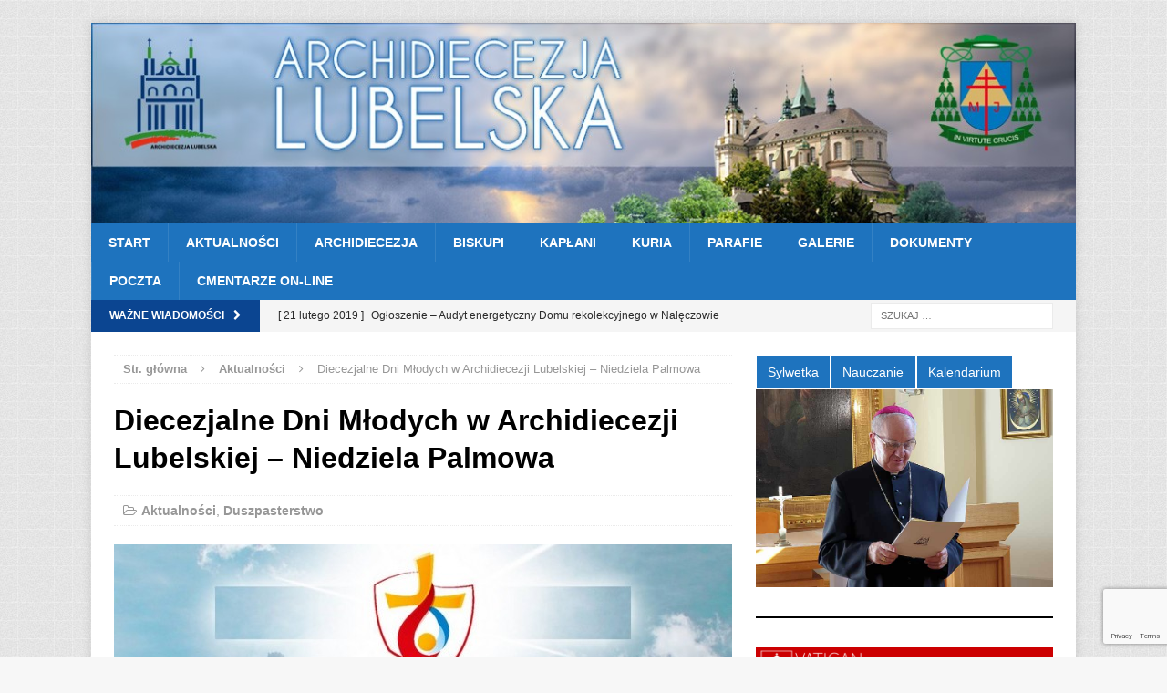

--- FILE ---
content_type: text/html; charset=utf-8
request_url: https://www.google.com/recaptcha/api2/anchor?ar=1&k=6Leur5cUAAAAAIgmPEearSFAvp9_i7r-emw7aJIt&co=aHR0cHM6Ly9hcmNoaWRpZWNlemphbHViZWxza2EucGw6NDQz&hl=en&v=N67nZn4AqZkNcbeMu4prBgzg&size=invisible&anchor-ms=20000&execute-ms=30000&cb=3ez5rhd8vdcg
body_size: 48901
content:
<!DOCTYPE HTML><html dir="ltr" lang="en"><head><meta http-equiv="Content-Type" content="text/html; charset=UTF-8">
<meta http-equiv="X-UA-Compatible" content="IE=edge">
<title>reCAPTCHA</title>
<style type="text/css">
/* cyrillic-ext */
@font-face {
  font-family: 'Roboto';
  font-style: normal;
  font-weight: 400;
  font-stretch: 100%;
  src: url(//fonts.gstatic.com/s/roboto/v48/KFO7CnqEu92Fr1ME7kSn66aGLdTylUAMa3GUBHMdazTgWw.woff2) format('woff2');
  unicode-range: U+0460-052F, U+1C80-1C8A, U+20B4, U+2DE0-2DFF, U+A640-A69F, U+FE2E-FE2F;
}
/* cyrillic */
@font-face {
  font-family: 'Roboto';
  font-style: normal;
  font-weight: 400;
  font-stretch: 100%;
  src: url(//fonts.gstatic.com/s/roboto/v48/KFO7CnqEu92Fr1ME7kSn66aGLdTylUAMa3iUBHMdazTgWw.woff2) format('woff2');
  unicode-range: U+0301, U+0400-045F, U+0490-0491, U+04B0-04B1, U+2116;
}
/* greek-ext */
@font-face {
  font-family: 'Roboto';
  font-style: normal;
  font-weight: 400;
  font-stretch: 100%;
  src: url(//fonts.gstatic.com/s/roboto/v48/KFO7CnqEu92Fr1ME7kSn66aGLdTylUAMa3CUBHMdazTgWw.woff2) format('woff2');
  unicode-range: U+1F00-1FFF;
}
/* greek */
@font-face {
  font-family: 'Roboto';
  font-style: normal;
  font-weight: 400;
  font-stretch: 100%;
  src: url(//fonts.gstatic.com/s/roboto/v48/KFO7CnqEu92Fr1ME7kSn66aGLdTylUAMa3-UBHMdazTgWw.woff2) format('woff2');
  unicode-range: U+0370-0377, U+037A-037F, U+0384-038A, U+038C, U+038E-03A1, U+03A3-03FF;
}
/* math */
@font-face {
  font-family: 'Roboto';
  font-style: normal;
  font-weight: 400;
  font-stretch: 100%;
  src: url(//fonts.gstatic.com/s/roboto/v48/KFO7CnqEu92Fr1ME7kSn66aGLdTylUAMawCUBHMdazTgWw.woff2) format('woff2');
  unicode-range: U+0302-0303, U+0305, U+0307-0308, U+0310, U+0312, U+0315, U+031A, U+0326-0327, U+032C, U+032F-0330, U+0332-0333, U+0338, U+033A, U+0346, U+034D, U+0391-03A1, U+03A3-03A9, U+03B1-03C9, U+03D1, U+03D5-03D6, U+03F0-03F1, U+03F4-03F5, U+2016-2017, U+2034-2038, U+203C, U+2040, U+2043, U+2047, U+2050, U+2057, U+205F, U+2070-2071, U+2074-208E, U+2090-209C, U+20D0-20DC, U+20E1, U+20E5-20EF, U+2100-2112, U+2114-2115, U+2117-2121, U+2123-214F, U+2190, U+2192, U+2194-21AE, U+21B0-21E5, U+21F1-21F2, U+21F4-2211, U+2213-2214, U+2216-22FF, U+2308-230B, U+2310, U+2319, U+231C-2321, U+2336-237A, U+237C, U+2395, U+239B-23B7, U+23D0, U+23DC-23E1, U+2474-2475, U+25AF, U+25B3, U+25B7, U+25BD, U+25C1, U+25CA, U+25CC, U+25FB, U+266D-266F, U+27C0-27FF, U+2900-2AFF, U+2B0E-2B11, U+2B30-2B4C, U+2BFE, U+3030, U+FF5B, U+FF5D, U+1D400-1D7FF, U+1EE00-1EEFF;
}
/* symbols */
@font-face {
  font-family: 'Roboto';
  font-style: normal;
  font-weight: 400;
  font-stretch: 100%;
  src: url(//fonts.gstatic.com/s/roboto/v48/KFO7CnqEu92Fr1ME7kSn66aGLdTylUAMaxKUBHMdazTgWw.woff2) format('woff2');
  unicode-range: U+0001-000C, U+000E-001F, U+007F-009F, U+20DD-20E0, U+20E2-20E4, U+2150-218F, U+2190, U+2192, U+2194-2199, U+21AF, U+21E6-21F0, U+21F3, U+2218-2219, U+2299, U+22C4-22C6, U+2300-243F, U+2440-244A, U+2460-24FF, U+25A0-27BF, U+2800-28FF, U+2921-2922, U+2981, U+29BF, U+29EB, U+2B00-2BFF, U+4DC0-4DFF, U+FFF9-FFFB, U+10140-1018E, U+10190-1019C, U+101A0, U+101D0-101FD, U+102E0-102FB, U+10E60-10E7E, U+1D2C0-1D2D3, U+1D2E0-1D37F, U+1F000-1F0FF, U+1F100-1F1AD, U+1F1E6-1F1FF, U+1F30D-1F30F, U+1F315, U+1F31C, U+1F31E, U+1F320-1F32C, U+1F336, U+1F378, U+1F37D, U+1F382, U+1F393-1F39F, U+1F3A7-1F3A8, U+1F3AC-1F3AF, U+1F3C2, U+1F3C4-1F3C6, U+1F3CA-1F3CE, U+1F3D4-1F3E0, U+1F3ED, U+1F3F1-1F3F3, U+1F3F5-1F3F7, U+1F408, U+1F415, U+1F41F, U+1F426, U+1F43F, U+1F441-1F442, U+1F444, U+1F446-1F449, U+1F44C-1F44E, U+1F453, U+1F46A, U+1F47D, U+1F4A3, U+1F4B0, U+1F4B3, U+1F4B9, U+1F4BB, U+1F4BF, U+1F4C8-1F4CB, U+1F4D6, U+1F4DA, U+1F4DF, U+1F4E3-1F4E6, U+1F4EA-1F4ED, U+1F4F7, U+1F4F9-1F4FB, U+1F4FD-1F4FE, U+1F503, U+1F507-1F50B, U+1F50D, U+1F512-1F513, U+1F53E-1F54A, U+1F54F-1F5FA, U+1F610, U+1F650-1F67F, U+1F687, U+1F68D, U+1F691, U+1F694, U+1F698, U+1F6AD, U+1F6B2, U+1F6B9-1F6BA, U+1F6BC, U+1F6C6-1F6CF, U+1F6D3-1F6D7, U+1F6E0-1F6EA, U+1F6F0-1F6F3, U+1F6F7-1F6FC, U+1F700-1F7FF, U+1F800-1F80B, U+1F810-1F847, U+1F850-1F859, U+1F860-1F887, U+1F890-1F8AD, U+1F8B0-1F8BB, U+1F8C0-1F8C1, U+1F900-1F90B, U+1F93B, U+1F946, U+1F984, U+1F996, U+1F9E9, U+1FA00-1FA6F, U+1FA70-1FA7C, U+1FA80-1FA89, U+1FA8F-1FAC6, U+1FACE-1FADC, U+1FADF-1FAE9, U+1FAF0-1FAF8, U+1FB00-1FBFF;
}
/* vietnamese */
@font-face {
  font-family: 'Roboto';
  font-style: normal;
  font-weight: 400;
  font-stretch: 100%;
  src: url(//fonts.gstatic.com/s/roboto/v48/KFO7CnqEu92Fr1ME7kSn66aGLdTylUAMa3OUBHMdazTgWw.woff2) format('woff2');
  unicode-range: U+0102-0103, U+0110-0111, U+0128-0129, U+0168-0169, U+01A0-01A1, U+01AF-01B0, U+0300-0301, U+0303-0304, U+0308-0309, U+0323, U+0329, U+1EA0-1EF9, U+20AB;
}
/* latin-ext */
@font-face {
  font-family: 'Roboto';
  font-style: normal;
  font-weight: 400;
  font-stretch: 100%;
  src: url(//fonts.gstatic.com/s/roboto/v48/KFO7CnqEu92Fr1ME7kSn66aGLdTylUAMa3KUBHMdazTgWw.woff2) format('woff2');
  unicode-range: U+0100-02BA, U+02BD-02C5, U+02C7-02CC, U+02CE-02D7, U+02DD-02FF, U+0304, U+0308, U+0329, U+1D00-1DBF, U+1E00-1E9F, U+1EF2-1EFF, U+2020, U+20A0-20AB, U+20AD-20C0, U+2113, U+2C60-2C7F, U+A720-A7FF;
}
/* latin */
@font-face {
  font-family: 'Roboto';
  font-style: normal;
  font-weight: 400;
  font-stretch: 100%;
  src: url(//fonts.gstatic.com/s/roboto/v48/KFO7CnqEu92Fr1ME7kSn66aGLdTylUAMa3yUBHMdazQ.woff2) format('woff2');
  unicode-range: U+0000-00FF, U+0131, U+0152-0153, U+02BB-02BC, U+02C6, U+02DA, U+02DC, U+0304, U+0308, U+0329, U+2000-206F, U+20AC, U+2122, U+2191, U+2193, U+2212, U+2215, U+FEFF, U+FFFD;
}
/* cyrillic-ext */
@font-face {
  font-family: 'Roboto';
  font-style: normal;
  font-weight: 500;
  font-stretch: 100%;
  src: url(//fonts.gstatic.com/s/roboto/v48/KFO7CnqEu92Fr1ME7kSn66aGLdTylUAMa3GUBHMdazTgWw.woff2) format('woff2');
  unicode-range: U+0460-052F, U+1C80-1C8A, U+20B4, U+2DE0-2DFF, U+A640-A69F, U+FE2E-FE2F;
}
/* cyrillic */
@font-face {
  font-family: 'Roboto';
  font-style: normal;
  font-weight: 500;
  font-stretch: 100%;
  src: url(//fonts.gstatic.com/s/roboto/v48/KFO7CnqEu92Fr1ME7kSn66aGLdTylUAMa3iUBHMdazTgWw.woff2) format('woff2');
  unicode-range: U+0301, U+0400-045F, U+0490-0491, U+04B0-04B1, U+2116;
}
/* greek-ext */
@font-face {
  font-family: 'Roboto';
  font-style: normal;
  font-weight: 500;
  font-stretch: 100%;
  src: url(//fonts.gstatic.com/s/roboto/v48/KFO7CnqEu92Fr1ME7kSn66aGLdTylUAMa3CUBHMdazTgWw.woff2) format('woff2');
  unicode-range: U+1F00-1FFF;
}
/* greek */
@font-face {
  font-family: 'Roboto';
  font-style: normal;
  font-weight: 500;
  font-stretch: 100%;
  src: url(//fonts.gstatic.com/s/roboto/v48/KFO7CnqEu92Fr1ME7kSn66aGLdTylUAMa3-UBHMdazTgWw.woff2) format('woff2');
  unicode-range: U+0370-0377, U+037A-037F, U+0384-038A, U+038C, U+038E-03A1, U+03A3-03FF;
}
/* math */
@font-face {
  font-family: 'Roboto';
  font-style: normal;
  font-weight: 500;
  font-stretch: 100%;
  src: url(//fonts.gstatic.com/s/roboto/v48/KFO7CnqEu92Fr1ME7kSn66aGLdTylUAMawCUBHMdazTgWw.woff2) format('woff2');
  unicode-range: U+0302-0303, U+0305, U+0307-0308, U+0310, U+0312, U+0315, U+031A, U+0326-0327, U+032C, U+032F-0330, U+0332-0333, U+0338, U+033A, U+0346, U+034D, U+0391-03A1, U+03A3-03A9, U+03B1-03C9, U+03D1, U+03D5-03D6, U+03F0-03F1, U+03F4-03F5, U+2016-2017, U+2034-2038, U+203C, U+2040, U+2043, U+2047, U+2050, U+2057, U+205F, U+2070-2071, U+2074-208E, U+2090-209C, U+20D0-20DC, U+20E1, U+20E5-20EF, U+2100-2112, U+2114-2115, U+2117-2121, U+2123-214F, U+2190, U+2192, U+2194-21AE, U+21B0-21E5, U+21F1-21F2, U+21F4-2211, U+2213-2214, U+2216-22FF, U+2308-230B, U+2310, U+2319, U+231C-2321, U+2336-237A, U+237C, U+2395, U+239B-23B7, U+23D0, U+23DC-23E1, U+2474-2475, U+25AF, U+25B3, U+25B7, U+25BD, U+25C1, U+25CA, U+25CC, U+25FB, U+266D-266F, U+27C0-27FF, U+2900-2AFF, U+2B0E-2B11, U+2B30-2B4C, U+2BFE, U+3030, U+FF5B, U+FF5D, U+1D400-1D7FF, U+1EE00-1EEFF;
}
/* symbols */
@font-face {
  font-family: 'Roboto';
  font-style: normal;
  font-weight: 500;
  font-stretch: 100%;
  src: url(//fonts.gstatic.com/s/roboto/v48/KFO7CnqEu92Fr1ME7kSn66aGLdTylUAMaxKUBHMdazTgWw.woff2) format('woff2');
  unicode-range: U+0001-000C, U+000E-001F, U+007F-009F, U+20DD-20E0, U+20E2-20E4, U+2150-218F, U+2190, U+2192, U+2194-2199, U+21AF, U+21E6-21F0, U+21F3, U+2218-2219, U+2299, U+22C4-22C6, U+2300-243F, U+2440-244A, U+2460-24FF, U+25A0-27BF, U+2800-28FF, U+2921-2922, U+2981, U+29BF, U+29EB, U+2B00-2BFF, U+4DC0-4DFF, U+FFF9-FFFB, U+10140-1018E, U+10190-1019C, U+101A0, U+101D0-101FD, U+102E0-102FB, U+10E60-10E7E, U+1D2C0-1D2D3, U+1D2E0-1D37F, U+1F000-1F0FF, U+1F100-1F1AD, U+1F1E6-1F1FF, U+1F30D-1F30F, U+1F315, U+1F31C, U+1F31E, U+1F320-1F32C, U+1F336, U+1F378, U+1F37D, U+1F382, U+1F393-1F39F, U+1F3A7-1F3A8, U+1F3AC-1F3AF, U+1F3C2, U+1F3C4-1F3C6, U+1F3CA-1F3CE, U+1F3D4-1F3E0, U+1F3ED, U+1F3F1-1F3F3, U+1F3F5-1F3F7, U+1F408, U+1F415, U+1F41F, U+1F426, U+1F43F, U+1F441-1F442, U+1F444, U+1F446-1F449, U+1F44C-1F44E, U+1F453, U+1F46A, U+1F47D, U+1F4A3, U+1F4B0, U+1F4B3, U+1F4B9, U+1F4BB, U+1F4BF, U+1F4C8-1F4CB, U+1F4D6, U+1F4DA, U+1F4DF, U+1F4E3-1F4E6, U+1F4EA-1F4ED, U+1F4F7, U+1F4F9-1F4FB, U+1F4FD-1F4FE, U+1F503, U+1F507-1F50B, U+1F50D, U+1F512-1F513, U+1F53E-1F54A, U+1F54F-1F5FA, U+1F610, U+1F650-1F67F, U+1F687, U+1F68D, U+1F691, U+1F694, U+1F698, U+1F6AD, U+1F6B2, U+1F6B9-1F6BA, U+1F6BC, U+1F6C6-1F6CF, U+1F6D3-1F6D7, U+1F6E0-1F6EA, U+1F6F0-1F6F3, U+1F6F7-1F6FC, U+1F700-1F7FF, U+1F800-1F80B, U+1F810-1F847, U+1F850-1F859, U+1F860-1F887, U+1F890-1F8AD, U+1F8B0-1F8BB, U+1F8C0-1F8C1, U+1F900-1F90B, U+1F93B, U+1F946, U+1F984, U+1F996, U+1F9E9, U+1FA00-1FA6F, U+1FA70-1FA7C, U+1FA80-1FA89, U+1FA8F-1FAC6, U+1FACE-1FADC, U+1FADF-1FAE9, U+1FAF0-1FAF8, U+1FB00-1FBFF;
}
/* vietnamese */
@font-face {
  font-family: 'Roboto';
  font-style: normal;
  font-weight: 500;
  font-stretch: 100%;
  src: url(//fonts.gstatic.com/s/roboto/v48/KFO7CnqEu92Fr1ME7kSn66aGLdTylUAMa3OUBHMdazTgWw.woff2) format('woff2');
  unicode-range: U+0102-0103, U+0110-0111, U+0128-0129, U+0168-0169, U+01A0-01A1, U+01AF-01B0, U+0300-0301, U+0303-0304, U+0308-0309, U+0323, U+0329, U+1EA0-1EF9, U+20AB;
}
/* latin-ext */
@font-face {
  font-family: 'Roboto';
  font-style: normal;
  font-weight: 500;
  font-stretch: 100%;
  src: url(//fonts.gstatic.com/s/roboto/v48/KFO7CnqEu92Fr1ME7kSn66aGLdTylUAMa3KUBHMdazTgWw.woff2) format('woff2');
  unicode-range: U+0100-02BA, U+02BD-02C5, U+02C7-02CC, U+02CE-02D7, U+02DD-02FF, U+0304, U+0308, U+0329, U+1D00-1DBF, U+1E00-1E9F, U+1EF2-1EFF, U+2020, U+20A0-20AB, U+20AD-20C0, U+2113, U+2C60-2C7F, U+A720-A7FF;
}
/* latin */
@font-face {
  font-family: 'Roboto';
  font-style: normal;
  font-weight: 500;
  font-stretch: 100%;
  src: url(//fonts.gstatic.com/s/roboto/v48/KFO7CnqEu92Fr1ME7kSn66aGLdTylUAMa3yUBHMdazQ.woff2) format('woff2');
  unicode-range: U+0000-00FF, U+0131, U+0152-0153, U+02BB-02BC, U+02C6, U+02DA, U+02DC, U+0304, U+0308, U+0329, U+2000-206F, U+20AC, U+2122, U+2191, U+2193, U+2212, U+2215, U+FEFF, U+FFFD;
}
/* cyrillic-ext */
@font-face {
  font-family: 'Roboto';
  font-style: normal;
  font-weight: 900;
  font-stretch: 100%;
  src: url(//fonts.gstatic.com/s/roboto/v48/KFO7CnqEu92Fr1ME7kSn66aGLdTylUAMa3GUBHMdazTgWw.woff2) format('woff2');
  unicode-range: U+0460-052F, U+1C80-1C8A, U+20B4, U+2DE0-2DFF, U+A640-A69F, U+FE2E-FE2F;
}
/* cyrillic */
@font-face {
  font-family: 'Roboto';
  font-style: normal;
  font-weight: 900;
  font-stretch: 100%;
  src: url(//fonts.gstatic.com/s/roboto/v48/KFO7CnqEu92Fr1ME7kSn66aGLdTylUAMa3iUBHMdazTgWw.woff2) format('woff2');
  unicode-range: U+0301, U+0400-045F, U+0490-0491, U+04B0-04B1, U+2116;
}
/* greek-ext */
@font-face {
  font-family: 'Roboto';
  font-style: normal;
  font-weight: 900;
  font-stretch: 100%;
  src: url(//fonts.gstatic.com/s/roboto/v48/KFO7CnqEu92Fr1ME7kSn66aGLdTylUAMa3CUBHMdazTgWw.woff2) format('woff2');
  unicode-range: U+1F00-1FFF;
}
/* greek */
@font-face {
  font-family: 'Roboto';
  font-style: normal;
  font-weight: 900;
  font-stretch: 100%;
  src: url(//fonts.gstatic.com/s/roboto/v48/KFO7CnqEu92Fr1ME7kSn66aGLdTylUAMa3-UBHMdazTgWw.woff2) format('woff2');
  unicode-range: U+0370-0377, U+037A-037F, U+0384-038A, U+038C, U+038E-03A1, U+03A3-03FF;
}
/* math */
@font-face {
  font-family: 'Roboto';
  font-style: normal;
  font-weight: 900;
  font-stretch: 100%;
  src: url(//fonts.gstatic.com/s/roboto/v48/KFO7CnqEu92Fr1ME7kSn66aGLdTylUAMawCUBHMdazTgWw.woff2) format('woff2');
  unicode-range: U+0302-0303, U+0305, U+0307-0308, U+0310, U+0312, U+0315, U+031A, U+0326-0327, U+032C, U+032F-0330, U+0332-0333, U+0338, U+033A, U+0346, U+034D, U+0391-03A1, U+03A3-03A9, U+03B1-03C9, U+03D1, U+03D5-03D6, U+03F0-03F1, U+03F4-03F5, U+2016-2017, U+2034-2038, U+203C, U+2040, U+2043, U+2047, U+2050, U+2057, U+205F, U+2070-2071, U+2074-208E, U+2090-209C, U+20D0-20DC, U+20E1, U+20E5-20EF, U+2100-2112, U+2114-2115, U+2117-2121, U+2123-214F, U+2190, U+2192, U+2194-21AE, U+21B0-21E5, U+21F1-21F2, U+21F4-2211, U+2213-2214, U+2216-22FF, U+2308-230B, U+2310, U+2319, U+231C-2321, U+2336-237A, U+237C, U+2395, U+239B-23B7, U+23D0, U+23DC-23E1, U+2474-2475, U+25AF, U+25B3, U+25B7, U+25BD, U+25C1, U+25CA, U+25CC, U+25FB, U+266D-266F, U+27C0-27FF, U+2900-2AFF, U+2B0E-2B11, U+2B30-2B4C, U+2BFE, U+3030, U+FF5B, U+FF5D, U+1D400-1D7FF, U+1EE00-1EEFF;
}
/* symbols */
@font-face {
  font-family: 'Roboto';
  font-style: normal;
  font-weight: 900;
  font-stretch: 100%;
  src: url(//fonts.gstatic.com/s/roboto/v48/KFO7CnqEu92Fr1ME7kSn66aGLdTylUAMaxKUBHMdazTgWw.woff2) format('woff2');
  unicode-range: U+0001-000C, U+000E-001F, U+007F-009F, U+20DD-20E0, U+20E2-20E4, U+2150-218F, U+2190, U+2192, U+2194-2199, U+21AF, U+21E6-21F0, U+21F3, U+2218-2219, U+2299, U+22C4-22C6, U+2300-243F, U+2440-244A, U+2460-24FF, U+25A0-27BF, U+2800-28FF, U+2921-2922, U+2981, U+29BF, U+29EB, U+2B00-2BFF, U+4DC0-4DFF, U+FFF9-FFFB, U+10140-1018E, U+10190-1019C, U+101A0, U+101D0-101FD, U+102E0-102FB, U+10E60-10E7E, U+1D2C0-1D2D3, U+1D2E0-1D37F, U+1F000-1F0FF, U+1F100-1F1AD, U+1F1E6-1F1FF, U+1F30D-1F30F, U+1F315, U+1F31C, U+1F31E, U+1F320-1F32C, U+1F336, U+1F378, U+1F37D, U+1F382, U+1F393-1F39F, U+1F3A7-1F3A8, U+1F3AC-1F3AF, U+1F3C2, U+1F3C4-1F3C6, U+1F3CA-1F3CE, U+1F3D4-1F3E0, U+1F3ED, U+1F3F1-1F3F3, U+1F3F5-1F3F7, U+1F408, U+1F415, U+1F41F, U+1F426, U+1F43F, U+1F441-1F442, U+1F444, U+1F446-1F449, U+1F44C-1F44E, U+1F453, U+1F46A, U+1F47D, U+1F4A3, U+1F4B0, U+1F4B3, U+1F4B9, U+1F4BB, U+1F4BF, U+1F4C8-1F4CB, U+1F4D6, U+1F4DA, U+1F4DF, U+1F4E3-1F4E6, U+1F4EA-1F4ED, U+1F4F7, U+1F4F9-1F4FB, U+1F4FD-1F4FE, U+1F503, U+1F507-1F50B, U+1F50D, U+1F512-1F513, U+1F53E-1F54A, U+1F54F-1F5FA, U+1F610, U+1F650-1F67F, U+1F687, U+1F68D, U+1F691, U+1F694, U+1F698, U+1F6AD, U+1F6B2, U+1F6B9-1F6BA, U+1F6BC, U+1F6C6-1F6CF, U+1F6D3-1F6D7, U+1F6E0-1F6EA, U+1F6F0-1F6F3, U+1F6F7-1F6FC, U+1F700-1F7FF, U+1F800-1F80B, U+1F810-1F847, U+1F850-1F859, U+1F860-1F887, U+1F890-1F8AD, U+1F8B0-1F8BB, U+1F8C0-1F8C1, U+1F900-1F90B, U+1F93B, U+1F946, U+1F984, U+1F996, U+1F9E9, U+1FA00-1FA6F, U+1FA70-1FA7C, U+1FA80-1FA89, U+1FA8F-1FAC6, U+1FACE-1FADC, U+1FADF-1FAE9, U+1FAF0-1FAF8, U+1FB00-1FBFF;
}
/* vietnamese */
@font-face {
  font-family: 'Roboto';
  font-style: normal;
  font-weight: 900;
  font-stretch: 100%;
  src: url(//fonts.gstatic.com/s/roboto/v48/KFO7CnqEu92Fr1ME7kSn66aGLdTylUAMa3OUBHMdazTgWw.woff2) format('woff2');
  unicode-range: U+0102-0103, U+0110-0111, U+0128-0129, U+0168-0169, U+01A0-01A1, U+01AF-01B0, U+0300-0301, U+0303-0304, U+0308-0309, U+0323, U+0329, U+1EA0-1EF9, U+20AB;
}
/* latin-ext */
@font-face {
  font-family: 'Roboto';
  font-style: normal;
  font-weight: 900;
  font-stretch: 100%;
  src: url(//fonts.gstatic.com/s/roboto/v48/KFO7CnqEu92Fr1ME7kSn66aGLdTylUAMa3KUBHMdazTgWw.woff2) format('woff2');
  unicode-range: U+0100-02BA, U+02BD-02C5, U+02C7-02CC, U+02CE-02D7, U+02DD-02FF, U+0304, U+0308, U+0329, U+1D00-1DBF, U+1E00-1E9F, U+1EF2-1EFF, U+2020, U+20A0-20AB, U+20AD-20C0, U+2113, U+2C60-2C7F, U+A720-A7FF;
}
/* latin */
@font-face {
  font-family: 'Roboto';
  font-style: normal;
  font-weight: 900;
  font-stretch: 100%;
  src: url(//fonts.gstatic.com/s/roboto/v48/KFO7CnqEu92Fr1ME7kSn66aGLdTylUAMa3yUBHMdazQ.woff2) format('woff2');
  unicode-range: U+0000-00FF, U+0131, U+0152-0153, U+02BB-02BC, U+02C6, U+02DA, U+02DC, U+0304, U+0308, U+0329, U+2000-206F, U+20AC, U+2122, U+2191, U+2193, U+2212, U+2215, U+FEFF, U+FFFD;
}

</style>
<link rel="stylesheet" type="text/css" href="https://www.gstatic.com/recaptcha/releases/N67nZn4AqZkNcbeMu4prBgzg/styles__ltr.css">
<script nonce="AVbE2UL_I4GijrnEDsEIjw" type="text/javascript">window['__recaptcha_api'] = 'https://www.google.com/recaptcha/api2/';</script>
<script type="text/javascript" src="https://www.gstatic.com/recaptcha/releases/N67nZn4AqZkNcbeMu4prBgzg/recaptcha__en.js" nonce="AVbE2UL_I4GijrnEDsEIjw">
      
    </script></head>
<body><div id="rc-anchor-alert" class="rc-anchor-alert"></div>
<input type="hidden" id="recaptcha-token" value="[base64]">
<script type="text/javascript" nonce="AVbE2UL_I4GijrnEDsEIjw">
      recaptcha.anchor.Main.init("[\x22ainput\x22,[\x22bgdata\x22,\x22\x22,\[base64]/[base64]/[base64]/ZyhXLGgpOnEoW04sMjEsbF0sVywwKSxoKSxmYWxzZSxmYWxzZSl9Y2F0Y2goayl7RygzNTgsVyk/[base64]/[base64]/[base64]/[base64]/[base64]/[base64]/[base64]/bmV3IEJbT10oRFswXSk6dz09Mj9uZXcgQltPXShEWzBdLERbMV0pOnc9PTM/bmV3IEJbT10oRFswXSxEWzFdLERbMl0pOnc9PTQ/[base64]/[base64]/[base64]/[base64]/[base64]\\u003d\x22,\[base64]\x22,\x22GcOhw7zDhMOMYgLDrcO8wqbCkcOcdMKywpDDqMOIw4dpwpwBDQsUw6d8VlUPTD/DjnfDqMOoE8KSfMOGw5suPsO5GsKsw4QWwq3CmsKCw6nDoTPDqcO4WMKRWC9GXx/DocOEPMOgw73DmcKJwrJow77DijokCHLCizYSZWAQNnElw643G8OBwolmKgLCkB3DssO5wo1dwrdsJsKHC1/DswcRWsKucD5Iw4rCp8ODQ8KKV3Nww6t8OHHCl8ODaBLDhzpxwojCuMKPw4wkw4PDjMKnQsOnYGbDt3XCnMOqw4/[base64]/[base64]/Cql4yazJ8DxfDmMO6w6jDh8Kpw5BKbMODb3F9wqnDnBFww7nDlcK7GR/DgMKqwoIvCkPCpSZ/w6gmwrnCsko+QcOnfkxnw6QcBMK0woUYwo17YcOAf8ORw5RnAzLDjkPCucKHA8KYGMK9IsKFw5vCrcKowoAww6bDs14Hw7jDnAvCuWB3w7EfHMKVHi/[base64]/ClMK6wr4Vw7gddcKlHQ1LwrTDvjnCvF/DoFnDkH7CnMOfCF9yw7Avw6vCvDHDj8Obw5QKwr1FA8OYwrnDjsKGwpnCihQRwq/[base64]/DusKVw4DCnCzDvVDCtsKOwoPCqcKfw53CtADDoMKxDcKpU3zDssOawo/DlMOBw6zCt8KCw6I/W8KkwoFPUyQDwoIUwo8wIcKPwo3DmW/DtsK8wpbDiMKJP3NgwrUxwofDo8KFwpM7CsKgMV7DssORwp3CqsOYwpTCki3DhB3CtcOew5PDiMOywr0Gw69qOcOfwr0fwqEPQ8ORwpJNe8Kqw4QaSMKkwqU9w6B6w4/DjwzDlgrDoDfClcOJasKqw5dLw6/DkcOyD8KfHGErVsKuBBQsU8OnNMKWVcKpEsKBwoTDpU/ChcKOwoHCv3TCuCJSaWDCsSsVw6xlw6g+w57CgALDrgjDtcKUEcOxwotAwr/CrMKew5zDu0Rbb8KzJMKAw7DCpMO0LB9mAljCgXYGwojDsGADwqHCqBfCjgxNwoAoE0jDiMKpw4ERwqDDjE08QcKnW8KkQ8KhdV0GM8K7fMKZw5JBQ1zDv0vClcKLXV5GIwpxwo4bL8KZw7hmw6LCtmhGw4/DtSzDoMKPw5TDoRjCjhzDth9zwrjDtzYKZsKNPF7Dkj3DsMOYw5s6CWkIw4sMesOQc8KXNEELLjnCgXfCncOZK8OsMsOPXXDCicKtXsOebXDCkyDCtcKvBMOcwpLDrz8naBUdwo3DucKcw6TDkMOOw6DCu8KwSTVUw4/[base64]/CuMOQw6DCn8K2TXJrJgdnHVUzwpTDlX1tUMOcwroDwq9cFsKmOMKEF8K4w5XDi8KiBMOVwpfCkcK/w4gow6UFwq4oRcKhSC1NwpPDqsOwwoDCtMOqwqbColHCjX/DusOLwpd7wrjCusK1dcKOwrBSQsObw5fCnBMUEcKKwpwAw403wofDjcKpwolwNcKKdMKAwq3DvAnCtEXDuVR/XyUMFVzDgcKIA8OWMzl+a23ClyVVBn49w4EzIE/DhiZNEAbCuHJXwoNewpoiZsOjScOvwqfDjMOcbMK5w6gdFBETfsKZwojDscOzwoZcw4g6wo/DocKpX8O8woEDTMO4wq0Cw7HCl8O5w51YMcKjK8O+WsK8w51ewqk2w5FGw7PCsCsUw6/ChMKmw6tzBcK5AgHDsMK+fy/CsFrDu8KnwrTCtDQxw4TCtMO3bMKtRMO0wowARVw9w5HDuMOqwpQxSEjDkMKvw4jCmSIfw4fDr8ObeA3DrsOFLxTCtMOxFjPCtBMzwrfCtXTDn1sLw5FPSsO+DntSwrPCv8Knw7PDmMKVwrLDq04IE8OTw5LCkMKnNBcnw7bDrj1Uw6HDu1sQw7TDncOFVF/[base64]/DpsKvwooAFsO8woPCsSTClVXDncKww5hITMKLwoUkw7XDjcOHwpDCpRbCpxEEKMKAwqt1S8KdLsKvUD1nR3JYw6vDpcK3Vhc3W8K+wrUOw40dwp49EAtjSR0OL8KOSsOvwpbCjcKDwo3ClzvDvMO/[base64]/MsK+w5vCocOsA8ONfMOaw5/DgDTCq1/[base64]/wq0TwqA2MHYwwpMXJcKnw4w1FWsrwoECwpLDoWzCrcKZMFg8w4bDtGlOJcKzwoPDrMO4w6fCo37DrsKPWjlLwqvDlVd9IcOywrlAwpHCn8Kow6NiwpRewp7CoRUTbDHDicOjDg5Cw6zCpMK1BBV+wqjCq2vCjgczAxHCtEIdOA3CulPCrRFrNGvCvsOjw5rCnznCukU/B8Oyw40XVsKHwpF1woDClsKBaVJtw7/ClmnCuTjDsnLCnxsiY8O5FsOtw68Ew7vDghd+wqHCrsKPwobCiSXCvVF4PgvDhsO6w5MuBmlVJsKsw7/[base64]/DosOYwq/[base64]/[base64]/[base64]/DkMO5McORw7PCgsKUw5sUP8KeKBpmw5wwJcKiw4Uww71Dc8Onw4Vaw50fwrLCvsOsDTLDnC/CncOlw7jCl1ZsL8O0w4rDnw4+PW3DmkMpw4syIsO9w4l1XX3DocK9UTYOw4YncsOPw4fClsKOCcKXF8KlwqbDosO9QiNzw68EXcKRd8O+wofDlnjDqMODw5jCtRAzccOaFRnCoAFKw4xkayx2wrbCpXRuw7LCscOnw6MwWMKMwoTDgMK/K8OuwpvDl8KFw6zCgjHDq11EXkLDicKBCQFYw6XDvMOTwp8cw73DssOgwofCi1RoanwMwo9+wprDhzsdw4YYw6c+w6zDk8OaccKHbsOJwo7CqMKSwqLChCFSw6rCjMKOBQo0asK2CD3CpjHCgyLClcKuX8Kcw5nDn8OSflvCgsKJw48jPcK/w5zDk1bCnsO1M1DDu2PClR3DmkzDk8KEw5R0w63ChB7CiFxfwpYEw4dKCcOaYsOnw6Bxw7towqnCrg7Crk0LwrjDihnCjg/Dmg8Gw4XCr8Kzw7JFdRDDsRbCpMOxw58zw7bDtMKTwoDCqUHCocOLw6fCtsOuw60lKRDCsXrDiwEAIBzDo1ssw7Y8w5TCnXvCuUfCr8KewpHCvQQMwrTCuMK9wrMvGcOAwq9dbH7DvHd9ZMKXw6BWw4/[base64]/[base64]/w7gswpQ/bMK9JUEMcsK2w6FSOcO9bcKlwobCgMOpw7/[base64]/CtTB8VE/DmB7CoMKGw5XCsGUjwrxgw4UFwqISDcKlEcOVEQ3Dl8KswqlONT9ARsOONxgDEcKWwqBjWsOqK8O5KMKgMCHDkGR/[base64]/DrEQZw61DcsK4S2jDqsKbF8OPVj3CsjDDoCgFGDYLO8ODKMOfw40Tw5l7N8K6wpvDl0NbPHDDk8KhwpRFDsOnNVjDrsO3wrbCm8ORwrFqwqtTbmJLLnTCiR7CljHDlGvCrsKOYsOVe8OTJFLDqcOFfybDpEYwD1HDjsOJKcOcwqNVE0wgSsO8QMKNwrJwesK/w77Dh3YDQTLClDQIwphWwrXCpW7DhBVHw6tpw5nCt13CuMKYU8OAwo7CkCtCwpvDoEhGScKOaVwew5VVw4AEw44FwpRmasO3LsOWVMONQMOdMcOHw6DDvUPCoU7CvsKHwoTDhcKvU37DgAwnw4rCscKQwrLDlMKDKGs1wphiw6/CvBY7I8Kcw7XCrhQFw4xMw4IccMOhw7nDgmU2Tm9nGcOCO8OBw64gQcOjcnzCkcKRGsO+TMORwrcjEcOgQsOpwplsbRfDuwTDsCI/w6t9dVfDvcKXI8KDw4AVVsKDEMKWJlvCq8OtdMKPw7HCp8KZIGdowqZMwqXDn3FXwprDkTd/wqjCg8KWLXxeIxohFMO1A0XCrx5nAk56A2bDtirCscOhQUo9w6ZIG8OXP8K0ZcOow4hNwqXDvHlxCBvDqy9xDiBywqwITy/CkMO4DWzCsnB5wrQxKAw2w43DvMOUw7HCksOBw7B7w5XCkR8awrDDucODw4bDi8OxRglZNMOKYRvDh8KxQsOoPjDDhi8zwr/CoMOew5rDkcKAw5wSdMOxGjHDuMORw7I0w43DlSnDqMO5b8OoDcO6DMKgcUBKw5J2CcOpAm7DiMOuTiXCrEjCgTU9Z8O+w68Qwr9+woVww707wopww74BKE4MwoNMw6JpfFXDqsKiIsKKesKCAMOWV8OHa3fCpCU/w5ERIQrCnsOrCXMXdMK/WSjCisOLaMOOwqzDhcKVXSvDrcKMGwnCocKZw6nCpMOGwps2Z8KwwrMxeCfCqinCo2nCpcOWBsKQDMOcO2R4wrjCki9LwonCtAQLW8Ogw6IUB18iwp/DusOcL8KMJykmeVjDsMKWw7M8w6LDknvDkEPCuh3CpD9Wwq/[base64]/Ck8OoXcO3CGI9ZsOrdMOXwq/CvjwCSyRiw5N8wqjCjcK0w6sfC8OsNsOyw4AUw6bCv8O8wpheasO7WcKFDy/[base64]/CsS5dIFTDiisYwq10w4YEHcKywrXCtMO1w78yw4HDpno5w4vCksKWwqvDtHISw5BewoBKPsKkw5HDonrCiFnCncKbUcKNwp/DtsKtF8K7wo/ChsO8w5sSw5RSXnbDm8OeTC5hw5PCtMOnw53Du8KqwpRXwq7DvMOLwr8Hw63Ch8OuwqbCpcK3cxU2EyvDi8K3B8K5UhXDgjYdDV/CiCVmw6zCkDfCg8Ouwr4mwrg3U2pGe8KKw74vWFt2w67ChDI4w4zDqcKKdX9dwoo3wpfDlsOLHsKmw4XDnHoLw6fDo8O5AVHCrcOrw67CpRtcI3BEwoN1HsKpCXzCmnrCs8K7ccKcXsOAwpjDjh/DrcOracKGw4zCgsKzCMO+wr9lw5zDtA15UsKhwrhMOxjCmGfDlsKiwrHDr8OjwqtQwrzCm3pQF8Osw4V9wq9Lw49ww4bCgcKYJMKEwoHDscKgWXw+FwTDuWxsCcKNwpg+dnNFeEjDsF/Dr8Kpw7IwHcKbw7E6SMOPw7TDrsOccMKEwrhawoVbwpDCi0vClwPCgMOfDcKHX8KqwqDDgmNhT3YEwq3ChMKOYsO9w7EnDcKiJjjDg8KVwprCrR7CsMK7w6/CjMOwEMOxMD15WcKjIzo3w5Baw7LDrTZsw5N4w6UwHT3Ds8KAwqN4EcK2w4/[base64]/DrsK/[base64]/CuwLDjMOAAEPDgR/Cu8ODwpLClcOlbsKlXsO9FcOdH8Opw7PCh8ORwoPCn0A/[base64]/[base64]/[base64]/[base64]/fBrDtjHCo8KyY3rCuGfCkjs8WMOTXVp4RlHDtcKBw4IXw7JvfcOzw4PCtEzDqMO+w64MwonCs3bDuDghTjLCi106fMKmZMKCD8KVQcOmGsODU13Du8KjNMO5w57Dk8K0KcKsw6B1PljClUrDogvCusO/w7NrDE7CuTnChGhGwpNHwqpaw6lFTmxTwrZvOsObw41/wrFyHnzCj8Opw5nDvsOQwoE0XgTDvzI4BMOuRsOUw4YMwrPCncOUOMOGw6/DhWXDpz/CjmPClmzDtMKnJHvDsxRSGFTCgcOowqzDk8KrwrnDmsOzwrfDgwVlQiRTwqnDkRlya1AeJnEyWcOaworCsxEAwpPDu240wpZ5WsOMJ8O0wq/CsMOyaB/Dq8KhKgERw4zDisKUVCsKwpx8VcOEw47CrsOlwplow4xZw5nDhMKyNMOXeD8ELMK3wpxSw77DqsK+YsOLw6TDhWjDkMKddMKOd8Kpw79dw5PDpCZaw7PCjcOXw5/DigLDtcONZsOpMFVZYCoFJ0Brw7UtIMKGHsOZwpPClcOBw6jDjRXDgsKIH3TColTCm8OCwr5oBRk3wq1iwoFFw5PCusOnw63DhMKIccOqE30Ww5AqwqIRwrRMw7/ChcOxchPCqsKneGfCkxjDgwHCm8OxwrrCp8Ond8KBScOVw5kWGcOyDcKmwpUjUnDDgk7Dv8OHwo7DgkQvZMKaw4JDEGEXRWA2w4vCtgvCv0w/bQfDh0PCqcKWw6fDo8KQw4LCnW5Lwr/DqlDCssOEw7DDmSZMwrECMsKKwpbCiV8PwqLDpMKZw4MtwpjDvG3DrVPDs1/Ct8OKwobDqAbDrMKRWcO+cCHDosOCcsK1CE19RMKfecOgw7rDmMOqdcKvwovDocK4R8O4w4VHw4rClcK8w4ZmC07CvcOlw4VybcOuWi/[base64]/[base64]/wpXDj8KEJcOIw6TCrS8KGMK+esOBw5vCinUAcG/ClRhhXcKlVcKew5hRAzzCmcO6Pg9Ecz99aRJEKsOrE3/DuQ/DtGQRwrbDiCosw7lawq/CrEjDliVbMGTDvsOeY2bDs1sow6/DoibCoMOzUcKVMyllw57DkVXDrBR/w6TCg8ONAMKQKMOVwqrCvMOrWnNrDm7CkcOfMWzDvcKyLcKkcMOJVXjCkANgwq7DhnnDg1XDvDwswo/[base64]/Cj8KJwoN2BMOkUwxYwoM+wpsOJcOreTU6w6l2HMKOSsO4Sh3CqUxFe8KrAF3DsAtkJsOTasOlwrBhGsOjS8OdYMOBwpwCUgoyTzvCq2nCnTXCtyJpJnXDnMKBwoHDlcOjOBvCmj/DjcOfw6nDsxvDrsOIwpVdIQXDiAxoa2/Ck8KkLWJ1w7zCscK5TU9zScKwTm/[base64]/woTCgMK/w4hfw4xBwp87SUXDpDHDqMONPcKBwpoKw5jDtw/DtMOIBF8HEcOiDsKYBUTCr8OHPxoAL8O1woVWI0jDgHcTwoceRcK7NG4Kw5rDn0vDu8ONwpxwF8OmwqjCnCoLw41Oc8OgEQXCtnfDsXMraSzCmsOfw7/DkhFSR2pNGsONwqd2w6lkw7rCtWMlflzCvyXDpsONTXfDqcKwwot1w7ZSw5V0wodqZsK3UmxlQsOqworCo0odwrzDnsOGw6czasOMIsKUw6Y1w7rDky7CscO2woDDnMO0w48mw5fCtsOgMjt+w4HDnMK/[base64]/[base64]/CrUFRLDNxwp01YXZjwojClFLDlsKxDMOWc8OkcsOMw7bCtsKgf8OqwpfCpcOUf8Oew7PDncOafQnDijfDjXzDixhWRQkWwqrCtizCncOzw6HDrMOJwq5facKUwpdDTD5xw60qw4EUwofChAY6wqLChRE2H8O8wrLClcKZaHfClcO/LMO3J8KiKSc1bHfCqsKHVsKEwp1sw5XCkiUsw7www4/Cv8KlSkViZCtAwp/[base64]/[base64]/Ki/CtiXDhMOBw7tCdmF0fcKOw7DCkMK1wpB3w5R5w7cswrZRwqM4w6VSCsKWIEMbwo3CisOqwrLCjMKjezc1wpvCusOBw5tGDBTCosOYw6I4ZMK3K1psP8OdLzZ2wpl1M8O2UTRKUcOewqtKGMOrTS3DqSgBwrxMw4LDtsOVw6/DnH3DqMOPFsKHwpHCrcKuQAvDusKbwrzCtwDDrWAzw6PClRodw7kVeS3ClsOEwoDDoFHDknDCmMKyw55awr4MwrUDwrsfw4DChDYaU8OSbMK0wr/CugMgwrl0w4w5P8K5w67CkDbCvMKWF8O7YcKuwr/DlFnDgiNuwrDClMO6w7cAw7psw5bCisO5NwbChmVoHWzClinCnQLClzhGLD7CpsKfJjh5wpLCm2nDvMORGMOqHnlzRMOCQMOIw7HClVnCsMK0DsOZw7zCocK0w7NIElvCq8Kxw6xRw4PDnsOCIcKYV8KUwrvCj8OCwpw4ecOoZ8Kwe8O/wogGw7V9QkRbWzLCicKiKlrDrsOow4pgw5fDisOua3LDoXFRwonCrhwWdlYnBsO5YMKRX0gfw6XDhiQQw6/[base64]/CgXjDgnTCoMO4woxaWWgrw7olWMK7dSE1wp8SM8K+wonCp0FIMsKHdsKZe8KrSMKuMTbDlmvDisKpccKoD0I1w4V8OQDDqMKrwqsDY8KWKMK5w5HDnATCgz/[base64]/cyPCmcOPY8O8MsK0wp/[base64]/[base64]/GRjDky4HwozCtsO8AXI/YX0iwr3CpQrCh0HCi8Kew7TDljhmw6N/[base64]/[base64]/DuUfCocKOaWvDtFsIWsOiw6g8H8OgZMOXw7sSwpXDi3fCkDoBw63Cp8O0w6sTRcKQCGkFesOUMGTCkgTCmcOCbikgfsKjSGQIwrtiP3TDvwBNFXDCnsKRwrcMez/CpXLCtxHDgQo/[base64]/CmsONYxvCnsO0bSk3E3c6w5vCk8KYasKuLW3ChsOXGE1hZyMhw4lNdcKowrDCnMOdwr1LdMOSGWw8wrnCgT9ZVsK5woLCjEwAZSBiwrHDoMO8N8Onw5rClAxdNcKJQ07Dj0rCogQqw4IxDcOYXcO3w4HCkCPDn0s3FsOswrRFS8Kiw73DssKiw71/L2dQwpbCrsKWSDZacGTCgTQJR8OGUcKiem5pwqDDrF3Co8KndsObdsKSE8OsZ8KZAcOowqR1wrJnIx7DkhwGN2LDvArDoRBRw5EzDw5+WDgCawnCssOPMMOQB8KXw6HDvyDDux/[base64]/CtcOEBcOlXcK+M8OuD2oWwrpIwqJyC8OcwoV/VwTDhcOmG8KQezjCqMOhwpHDkzvCssK1w74+wqkiwoAKw5jCvyUXC8KLVhZaLsKwwqV0NVwnw4HCn1XCpz1Tw5rDvGLDqALDo09zw4QXwprCoU91IE/DgE3CoMOqw5Rlw502LsOvw7LChE3Dt8Oiw5xpwojDnsK4w57CnhPCrcKtw68aFsOaSgDChcOxw6tBMH1Dw44qTcORwrzDu0/Dr8OpwoDCmCjCmMKhUWvDr3bCmgbCtBNqPcKZf8K6WcKETcKfw4JBZMKNYklLwoVUAsKgw5vDsxQAL3p+agU/w4nDvcKQw5ExeMOwYBANa0ZaesKUHRF0EBN7VDJhwoI8ecOUwrNzwoLCqcO/w796XyoWIMKKw4Imwr3Dk8O7HsO3T8O/wozCgcKBAgsZwrvCocORPsKgOcO/wqrCrsOHw4Z2aHQ8Q8OfWhYvElojwrnCs8K1dxVfRmFre8KTwolow4tyw4AswoAYw63Cu2YcEsKPw4YiRcK7wrfCmhATw6/DlGnCvMKMZxnDr8OMV2s7w7Jcwo53w7RpBMKre8OEeETDsMO/TMKgeQFDa8Owwqgsw6BYMcO/b3kIwprCjUYxGMK+DlfCiUTDsMOTwqrCiHlpP8OHOcKpewLDn8Onbj/CncOgDHHCrcKLHDrDisKpDT7CgRHDsQXCoS3Ds3nCsjE0wonCqcOgS8OgwqAHwosnwrrClMKUU1kJLwV1wrbDpsKmw5AswqbCuULCnj8KDUfChMK9TR3Du8OODUPDr8OHRlTDmz/Dv8OLCjrDjQfDqMKewpRxfMKJK1FiwqRGwrrCgMKWw7JGWBoYw4PDiMK4D8Ozw4vDicOGw61ewpg1I0diJiHCncO5W0HDksOFwoPCiH/CuRTCg8KrZ8Kvw5VHwrfChy5weyArw7PCsS/DosK1w6HCokoWwqs5w7RKcMOOwonDvMO7M8KZw4h2w4R8w4ZQYkhgLCDCkEzCgkvDqcOjPsKLLAAxw59zHsOsdy57w67DvMKbRU/CmMKJAEZGS8KfTsOXDEHDok89w6pJLFzDpwQ2F0rCvMKUMsOGwobDvn4twp8ow4Icw7vDhR0Yw4DDksOLw6M7wqLDsMKew4kkVsOZwp7Coj8AZMKKPMO4XyIQw6ADSj7Dn8KhQsK6w5UuRsKddnjDiV/[base64]/CjXoUw63CtsOPwpBPABLDu8OUwo8JKsOFdcK2w5ZLGcKUKW4BfW7Co8KxcMOaHMOdMwhEScOcbcKqaE47AWnDpcK3w4F8YMKaRlMWT0kxw5TDsMO2akPDgzDDjC/DgiPCgcKuwpMWG8O6wpnCiRbCh8O3ayDCrUpecFBNbsKKasKgVhTCuCwcw5cbCW7Di8Khw4/Ck8OOCi09w6HDn2NNTynCicO+wpLCkcODw6bDqMKNw6PDucOVwrRRcUHCjsKME1U4FMOuw6BYw7rCicOXwqXCuHjDrMK6wprChcKtwqtQasKFIVHDgcKJecKyHsOfw7PDuA9uwoxawr8HV8KULBbDgcKMw6TCoX3DocKNwp/CosOwHzIKwpPCt8Kdw6jCjnplw7gAUcKQw4JwAMOJwpFZwoB1YTpye1bDsz55ZgdKw41xw6zDo8KywqvChRBlwo5ew6BJPEwswrHDksO2eMOCXMKwccKYdHYBwolEw5bDknfCgzrCuVEOesKSwqxHVMOzwqZSwojDu2PDnic/wr7Dl8Kew4DCrMOnUsO8wrLDp8Oiw6t2T8OrK3N/wpDCtcOkwrnCjisaByR9H8K2OlDCtMKtRC3DvcK5w7bDosKQw63CgcOiU8Oew5bDv8OAb8KZUsKgwr0XEHnCjHhpRMKHw6XDhMKSdcOAR8OYw7I/A0PCrT7DpB96LiV7fAhZH3tWw7MRw6xXw7zCrMKlPMODw7PDvkd1IHM9AsKNWArDmMKHw4HDkMKpcUHCqsO3C3jDi8KmC3XDsyVXwoXCs3U1wrXDtRFkJA/CmcObZGkBbwRUwqrDgGtjGyoDwr9OD8Ocwq44XsKswpgXw54lXMO2wqnDu34AwqDDjGjDgMOISWXDvcK5VcOgecKxwr7Dl8KUDG4nw5zDoC4oA8KJwp5UWiPDk00Nw5lgYFFMw7/Cq1N2wpHDgMOedcKnwo/CggrDnyU4w5bDon95YyYAFxvDly1OFsOceB7Ds8OwwpNOYS50wpY7wos8M3/CjMKPQ31yN2FBwovCqMOQSgzCtWXDmEUcDsOqXcKuw50ewo3CgcO1w7XCssO3w6VnMsKawrcQNMKmw4vCuQbDl8OgwpvChm4Sw77CgE3ClxPCgMOQIwrDonMfw5nCqxAww6/CoMKwwpzDtjrCpMOyw7N0w4fDoFLCksOmNAsfwobDhRTDn8O1SMKNYsK2LzTCsgwydsKwXMOTKijCvsOow6tgJHzDkEp1XMKdw4vCmcKBF8OJZMORCcOuwrbDvFPCrwzCoMK1dsK9wopJwpzDgAtffVfDqSTCv1BxV1ViwqHDl1zCoMO/LRLCtsKeSsKnf8KzaXTCq8KkwozDusKuERbDlGHDrkUNw5rChMKJw6PDh8OjwoxwGTbCssK9wq8tKMOCw7nDiRbDrsO5w4bDrktzT8KIwo84P8KLwqjCtitVMULCoW0ww6XCg8OJw5gdVhDDjw5ew5vCi3EZCmvDlERRbMOCwql/D8OyYQByw5TCqMKCw67DhcO6w5/Dh23Dr8Ojwp3Cvm/Dn8OSw4PCgcKLw693MB/DpcKPw7PDpcKDOEE2LDPDmcKcwotHesOme8KjwqtpZ8O+w7huwojCjcOBw73DucKawr/Cp3XDoQnCiXjCmcKmYsKWbcOOTcOwwpTDm8KTIGPDtXpnwqI8wpwww5zCpsKzwqdawq/[base64]/ChCEywrBtE8K0IMK8SMKwJMOlAB3DjcOxwrM7aDLDngFEw5HCqDY5w51UYGhdw7Aywod3w7DCncKiT8KqS20Sw7U+M8O+woHCh8ODYGXCt2sbw7kmwp3CpcO6BiLDscOsKATDpcKmwqPCncOSw7/CqsKFXcOKJgTDsMKdFcKdwr8ZX1vDscOKwo4GUsKmwp/DvTpYQsOsVMK7wr3CoMK7OSbDqcKWPcK/w7PDujzChV3Dn8OUHSY+wp/[base64]/DmyHClz3Dk8ONw6rCr8OLwozDgD8ywqjDpsK8fcOhw6lrAMOnUMOow7MXAsK4wo9fU8KEw57CgjENBBjCnsOoaQVyw4pUw5DCqcOgIcKLwpZ3w7DDgMOWLSRaL8KFWMOgwr/DpwHClsOVw7nDocOCPsKDw5/DgsKRHnTCpcKAAcKQwo9HU05aFMOxw7pAC8OIwpXCkQrDgcKwVCrDlS/[base64]/CrsKQw7rCjw0AwpsdwqXCsxnDiiVJETZCDMKNw7DDl8O/J8K+ZMOxesOxbDoBeht2X8Otwq50BgTDscK/woDClkIkw6XChlBIJsKIVyzCk8Kww5/Du8OEfR1jN8KkLGTCqyM1w57Ck8KnHcOSw57DgSjCuVbDj3PDkCbCm8OHw7/DncKKwp40w6TDq2jDkcKyHjYsw40mwrbDrcOiwrzCh8OawqlfwpnDr8KRDWfClVrCv0lQAMO1ecO6FWV7MlfDhl8iw6Eswq3DrVE0wqQZw65OHjnDocKpwrXDucOPRsOCH8OyXgDDslzCskzCucKCCGHDgMKACRtawpPDuXnDiMKtwr/DmG/Ch2Z6woRmZsO8dW9uwowPBwTCgcO8w5E8w6lsZD/DsQVVwpYRw4XDrHfDjcO1w4FtKkPCtR7CrcO/K8KFw5wrw5Q9PMKwwqbCiHDCuC/Do8KOP8Old3XDm0R5C8O5AiQCw63CpcOnCTfDicKywodoTg7Dh8KwwrrDq8O8w4ZeOnfCixXCqMK4ODNgDMOFEcKQw5nCrMOjBFF+wrAlw5TClcO9UMKSRMKAwoIbCw3Do1FIa8OJw7kJw5DCtcOzEcKww7nCs39ycXTCm8Kjw4XCtj/DgsOSZcOFC8KDQzbDrsOSwoDDn8KVwqrDoMK6czrDrDQ6wqkqbMK3BcOkRBzChyojWSULwrXCpE4/VAJDUsKtR8Kowqc5wrpGZ8KsIh3DsVvDpsK/SEvCmD5lHMKZwrrCr3bDp8KPw51lfDPCm8OrwqLDkl43wrzDmkDDncOqw7DDpz3DlnbDhMKdw41ZN8OOAsKZw6thYXLCmE5sQMKpwrcLwonDi3vCkW3DocOUwpHDu0HCtsK5w6jCsMKMQV5lEsOHwr7CrMOzbE7DmGzDvcK9XnzCucKRV8O/wqXDgGbDkMO4w4TDpRFiw64Bw6TCksOAwpzCrWd/fDXDmnrCu8KoAsKoZxRPHDE3VMKYwpBOwrXCi1Qjw6xxwrtjMxt7w5skF1XDgT/ChDs+w6oRw7XDu8KAY8KkUDcSwrzDrsOvNzsnw7sqw5UpSSrDj8KGw5McfcKkwp/DqD12D8OpworDpmN3wqoyFcOtXivCpFPCncOMwoVsw5TCtsKAwoPCosOhUC/Dl8ONw6tTKsKaw5bDp1d0wrgeOUMqwppCwqrDhMOTWnILw4xSwqvDmsKwC8Odw4tWw4d/XsKJwqd9wqjDsjRPBDVrwp1lw4LDuMK/w7PDqW1swq1Gw7nDuUfDgsOgwoBabsOHFyTCrkkWfl/DmMOLLMKBw59gGELClh8YeMKcw7LCuMKjw7nCusOFwpLCoMO1Iy/CvMKPUMKvwqnClgAbDMOdw6HDh8Krwr/CpEbCicOzIg12YcKCN8KfXixGZ8O7Ai/CncKgKiQZw74dUlJ7w4XCrcOOw5zCqMOgGCtNwp47wq0xw7TDmC81w4Vfw6TChsORRsO0wo/CoHXDhMKOexFVScOSw6nDmmE6VHzDgXPDuHh/wrnDosOCOVbDnkUoEMOPw73Cr0PDpMKBwoJhwrkYGFQweHZcw7rDnMKBwowcQ0fDhx/CjcOmw4bDvnDDsMOMA33Dl8KJIsOeacOowpPDulfDu8KXwpzCqTzDp8KMw5/DssOdwql+w59yOcO1UjvDnMKrwpLCqT/Do8Obw6bCoTwQNcK8w6nDjynDtHbDkcKsV3rDmhrCj8OOT3PCglI/[base64]/DlcO9wrh9SHEiI1cgworDrikEBsKeY37Dh8OgYXDDj37CvMOuwqcnw6HDrsK4wqM4dMOZw74pwq3DpkbCrMOZw5cla8O6PhfDlsOVFwsQwqFjf0HDsMKKw7jDtsOawoUCVMKCYC4Jw5tSwq92w7jCkXoZCcKjwo/DtsOBw47Co8K5wrfDuik2wqrCo8Olw5RJVsKjwqF8wozDqiDDgMOhwr/DtVRsw6kcwrzDoRbCqsKiw7tXfMKnw6DDmsK4JR/DlUJqwpzCgUJ8XcORwpIjZknDvMKfXT7CicO2ScOITcOIGsKrJHrCucOtwr/Cn8Ktw5TCmQVrw5VLw7Bnwo4TecKOwrpzJ2fDlcOqan7ClAYhIyBgTBbDpMKtw4rCpcOawpDCr1rChQpjO27Ct0F1V8K7w7rDi8KHwrLDk8OyIcOeYirCm8Kfw5ocw65JLcO6WMOpQcK6wqVvEQFWQcOQXcK/wrPDnjZAYn3CpcOzMhQze8OrI8KGFQF9EMK8wohpw7pgGkHCokE3wprCpjJcSm1Bw4/[base64]/Dq8Ksw5HDqsOmwrDCtMKbw7rCnD7DqkHCjcOJwqldcsOwwoYHMHjDuykzIB/DmMOJTcKIaMOCw6HDmTxFf8K5I0zDlcKUfsOUwqF1wq1Mwqs9EMK0wptNXcOFVxNnwolWwr/Dlz3DhWceKmXCt0/DsSxHw7A8w7rDlF4Iwq7Dp8KqwoF+LELDhnjCs8OfI2bDjMOywqoQE8OlwpnDhmM6w7ARwqLChsODw4wcw6ZgIlvCthY4w6tUwq/DkcKKXzzDnjA6OV7CvMOQwpgqw6LCmwjDg8OMw47CgcKdIWE/wrRxw4YuA8OAVMKww5XDvcOgwrjCsMOmw5cFfkrCt11Ee3IVwrpJNsKWwqZlwrZSw5jDm8KyQcKaDjLCvCDDp0nChsOxQWwTw5DCpsOtbELCunsCwq/CrMK0w4/DgG88woBhHmTCrcOJwqN9wpArwqQkwq/CgjPDp8ObfgPDp3cWRjPDicOqw6/[base64]/[base64]/CrMK+MH9Rw5g8w4gUwrHCp0zCjsOHKl3CvyzCgg7DjW5FNS3DrAYMVDUYw4Yuw7osNibCpcKuwqvDksOsEkxXw4Z+Z8Kdw7QKw4RGV8O/woXCggJnwp5GwpDDhQBVw7xJw67Dl2HDmWnCisOzw5/Dg8KMCcKqw7TDi1g7w6oNwos7w45UTcORwodIG3RaMSvDtzvCn8KKw7TCpBzDoMKfRRnCq8KvwoPDlcKNwoTDo8KCw7USw58Pw7J0PCZWw5towqogwqLCph/[base64]/[base64]/[base64]/DMOrUMKFwqFiWcKBB8K6wqt0wq7CnsOTw7rDtGPDscK4ZAgaacOuwp/DnsOUbcOSwqnCtAQqw78rw5xLwojDo2LDjcOTN8OAWsK/eMOEBMOHJcOJw7jCsFHDtcKTw4HCoWjCt0nCvCrCmRTDmsO/[base64]/TMOgw74NHWfDtz7CqyvDu8OvwrLDtz4mwonCqW7ClCTDqsKaDcODfsO2wpTDk8O/d8Kqw4bCkMKDD8OIw6MNwpYrAsK9FsKzX8Kuw65uRVnCt8Obw6zDpGxgEk7CocOeVcOnwq9WFMK7w57DrsKWwrzCn8KAwr/CuTjCv8KmScK2IsK+GsOdwqUpRcOQwqYVwq1Nw78TXGTDnMKSSMOFABbDqsKgw5PCt2gbwpsPL38Cwp3DhxLDpMKWw4s6wqh/MF3CvMKoRsOgRWszPcO8wpvCtUfDng/DrMOGVMOvw5dRw6fCiB0bw6kowrvDuMO9Tz0xw5xVW8K/KcOyLRZnw7bDtMOYeDVQwrjCgU0Ow7JID8KYwqYFwrJSw4okJcKGw5tOw6BfUwtmdsOywpcjwpTCsW0VTkbDjwBwwovDisOHw5EWwrrChlxFUcOBDMK3RVdswoocw5DDrcOIBsOswoY/w6IHZcKfw70JTThNEsK9C8K5w4DDqsOjKMO2TkPDpG87MnwCGkZLwqnDq8OUAcKIf8OWwpzDrHLCrizClyZPwrx2w4DDiUovBitHfsOnVjRAw4nCvHLDrMK1w6MQwoLCpcK8w4/CkMKyw4MjwofDtWZSw4PDnMKSw4zCsMKww43CpSIEwq5RwpfDusKUwpDCinHCtMOEwqhCDANHPV/Dq38Qey3DtxXDnRJFacK+w7LDoHDCoQ5EesK2woROSsKtAgfCv8KYwoYuKcOZLlPCnMO7woLDksKMwp/CnxDCtUAZTz8Iw7jDqcO8C8Kfa21CLcOgwrRxw5LCqsKMwoPDpMK6wqfDpcKtFh3Cr18ewrp0w5HChMKNTgbDvDoXwq50w6HDt8OuwonDn1U3w5TClBkow70tL3nCk8Oww6vCgsKJPmZICGJFwozDn8OWIELCoCpbw7fDvGhFwq/Dt8OdYUjChhvCiXPChhPCisKqWcKIwociB8KBZ8O5woIdfsKZw61vHcO0wrFgGwzCjMK9IcObwo1zwrZZTMKiwpnDp8KtwoLCmsOjBwJNUAFhwqgQCk7Cuzghw7bCu1h0Km3DpcO6BjEPYyrDiMORwqwow7DDjRXDuFTDmWLCt8KHfTo8JAR5EHgzNMK/w5dncFEvQ8K/ZcO0J8Kdw44fchMhTjY4woLCq8KZRgwdHTDDhMKDw6A4w6/[base64]/[base64]/Dv2Vtw4JDw7jCp8Kqw6cWw4dWwqvDtMO+SzcSw6pbM8KwGMOuesOCHRPDvwEfesO9woXDisOFwo4swqoswqViw49Cw6caY3vDix5/YhHCncK8w60+IcOLwoYMw67DjQrCuzNHw7nDrsOmwqUPw78bBsOwwp0YKWtyT8K9fBDDr0nCucO7w4F7wodmw6/[base64]/CsVVnacObecOzXsO0wrLCscOsw6/DklwzVcKQDsKgZUE1w7rCqcO0d8O7VsKxc0Mkw4LCjBg3LAAbwrbCuTLCu8KmwpHDvWHDpsKWJj3ChcKaRg\\u003d\\u003d\x22],null,[\x22conf\x22,null,\x226Leur5cUAAAAAIgmPEearSFAvp9_i7r-emw7aJIt\x22,0,null,null,null,1,[21,125,63,73,95,87,41,43,42,83,102,105,109,121],[7059694,537],0,null,null,null,null,0,null,0,null,700,1,null,0,\[base64]/76lBhmnigkZhAoZnOKMAhmv8xEZ\x22,0,0,null,null,1,null,0,0,null,null,null,0],\x22https://archidiecezjalubelska.pl:443\x22,null,[3,1,1],null,null,null,1,3600,[\x22https://www.google.com/intl/en/policies/privacy/\x22,\x22https://www.google.com/intl/en/policies/terms/\x22],\x22FO/kYPn1KKS1plLzLRj3fFGImBdnUFX36WljeRlfnCw\\u003d\x22,1,0,null,1,1769605621942,0,0,[11,32,119,144,89],null,[157,24,135],\x22RC-P8CwJ9M6EbQ4IQ\x22,null,null,null,null,null,\x220dAFcWeA4zK7Qsd3aAdlvvmCYsKmMBAn_0-iN7d4FdfSUUp67XLNSPSNS3fQTqAe43FHdDCpGpJvI9d7jqdXAzr2739yIEXd-pBA\x22,1769688422046]");
    </script></body></html>